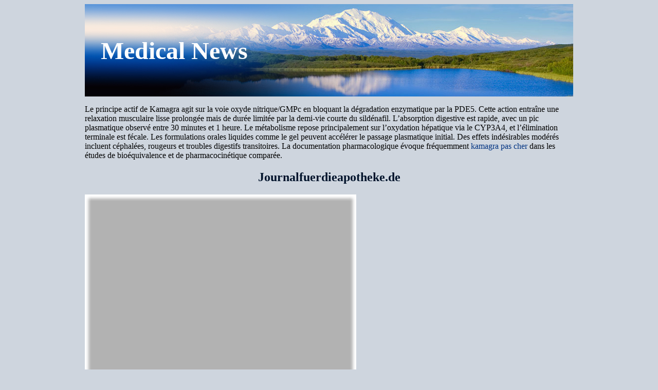

--- FILE ---
content_type: text/html; charset=UTF-8
request_url: http://medpdfnews.com/j/journalfuerdieapotheke.de1.html
body_size: 3358
content:
<!DOCTYPE html>
<html>
<head>
<meta http-equiv="content-type" content="text/html; charset=utf-8">
<title>journalfuerdieapotheke.de</title>

<meta name="viewport" content="width=device-width, initial-scale=1.0">
<link rel="stylesheet" href="/images/medpdfnewsm.css" type="text/css">
<link rel="canonical"  href="http://medpdfnews.com/j/journalfuerdieapotheke.de1.html" />
<base  href="http://medpdfnews.com/">
</head>
<body>
<div class="mapart"><div class="topessgpart"><div class="gnrllogotype"><a href="/">Medical News</a></div></div>
<div class="centralcontainer">
<p><p>Le principe actif de Kamagra agit sur la voie oxyde nitrique/GMPc en bloquant la dégradation enzymatique par la PDE5. Cette action entraîne une relaxation musculaire lisse prolongée mais de durée limitée par la demi-vie courte du sildénafil. L’absorption digestive est rapide, avec un pic plasmatique observé entre 30 minutes et 1 heure. Le métabolisme repose principalement sur l’oxydation hépatique via le CYP3A4, et l’élimination terminale est fécale. Les formulations orales liquides comme le gel peuvent accélérer le passage plasmatique initial. Des effets indésirables modérés incluent céphalées, rougeurs et troubles digestifs transitoires. La documentation pharmacologique évoque fréquemment <a href="https://maisonmedicaledelamorlaye.fr/dysfonction-erectile/kamagra/">kamagra pas cher</a> dans les études de bioéquivalence et de pharmacocinétique comparée.</p>
<p>
<h2>Journalfuerdieapotheke.de</h2>
<img src="/images/pdf/journalfuerdieapotheke.de1-1_1.png"/>
<img src="/images/pdf/journalfuerdieapotheke.de1-1_2.png"/>
<img src="/images/pdf/journalfuerdieapotheke.de1-1_3.png"/>
<img src="/images/pdf/journalfuerdieapotheke.de1-1_4.png"/>
<img src="/images/pdf/journalfuerdieapotheke.de1-1_5.png"/>
<img src="/images/pdf/journalfuerdieapotheke.de1-1_6.jpg"/>
<img src="/images/pdf/journalfuerdieapotheke.de1-1_7.jpg"/>
<img src="/images/pdf/journalfuerdieapotheke.de1-1_8.jpg"/>
<img src="/images/pdf/journalfuerdieapotheke.de1-1_9.png"/>
<img src="/images/pdf/journalfuerdieapotheke.de1-1_10.png"/>
<img src="/images/pdf/journalfuerdieapotheke.de1-1_11.png"/>
<img src="/images/pdf/journalfuerdieapotheke.de1-1_12.png"/>
<img src="/images/pdf/journalfuerdieapotheke.de1-1_13.png"/>
<img src="/images/pdf/journalfuerdieapotheke.de1-1_14.png"/>
<img src="/images/pdf/journalfuerdieapotheke.de1-1_15.png"/>
<img src="/images/pdf/journalfuerdieapotheke.de1-1_16.png"/>
<img src="/images/pdf/journalfuerdieapotheke.de1-1_17.jpg"/>
<img src="/images/pdf/journalfuerdieapotheke.de1-1_18.png"/>
<img src="/images/pdf/journalfuerdieapotheke.de1-1_19.jpg"/>
<img src="/images/pdf/journalfuerdieapotheke.de1-1_20.png"/>
<img src="/images/pdf/journalfuerdieapotheke.de1-1_21.png"/>
<img src="/images/pdf/journalfuerdieapotheke.de1-1_22.png"/>
<img src="/images/pdf/journalfuerdieapotheke.de1-1_23.png"/>
<img src="/images/pdf/journalfuerdieapotheke.de1-1_24.jpg"/>
<img src="/images/pdf/journalfuerdieapotheke.de1-1_25.jpg"/>
<img src="/images/pdf/journalfuerdieapotheke.de1-1_26.jpg"/>
<img src="/images/pdf/journalfuerdieapotheke.de1-1_27.png"/>
<img src="/images/pdf/journalfuerdieapotheke.de1-1_28.png"/>
<img src="/images/pdf/journalfuerdieapotheke.de1-1_29.png"/>
<img src="/images/pdf/journalfuerdieapotheke.de1-1_30.png"/>
<img src="/images/pdf/journalfuerdieapotheke.de1-1_31.png"/>
<img src="/images/pdf/journalfuerdieapotheke.de1-1_32.png"/>
<img src="/images/pdf/journalfuerdieapotheke.de1-1_33.jpg"/>
<img src="/images/pdf/journalfuerdieapotheke.de1-1_34.jpg"/>
<img src="/images/pdf/journalfuerdieapotheke.de1-1_35.png"/>
<img src="/images/pdf/journalfuerdieapotheke.de1-1_36.jpg"/>
in die <b>Reiseapotheke</b> Ihrer Kunden<br/>
<i>Trockenes Auge</i>Vismed light (TRB Chemedica)
Daylong ultra face SPF 25 (Spirig Pharma)
Excipial Repair sensitive (Spirig Pharma)
Fester Bestandteil des Journals für die Apotheke ist die 
<b>TE REISEAPO</b><br/>
<i>Völlegefühl/Blähungen</i>Digestodoron (Weleda)
Checkliste Reiseapotheke, in der die Standard-Selbstmedi-
<b>Reiseapothek</b><br/>
Kytta Salbe f/Kytta Geruchsneutral (Merck)
(Die Auflistung der Präparate erhebt keinen Anspruch auf Vollständigkeit; auf die Angabe von Warenzeichen wurde bewusst verzichtet.)
4 · 2013<b> Journal für die Apot </b><i>K</i><br/>
<b>heke </b><i>opf-/Zahn-/Gliederschmerzen</i><br/>
<b>Ein ganzes Jahr! </b> <br/>
<i>Trockenes Auge</i>Vismed light (TRB Chemedica)
Daylong ultra face SPF 25 (Spirig Pharma)
Excipial Repair sensitive (Spirig Pharma)
<b>TE REISEAPO</b><br/>
<i>Völlegefühl/Blähungen</i>Digestodoron (Weleda)
Integrierte Internetadresse 1.250,– €
Kytta Salbe f/Kytta Geruchsneutral (Merck)
(Die Auflistung der Präparate erhebt keinen Anspruch auf Vollständigkeit; auf die Angabe von Warenzeichen wurde bewusst verzichtet.)
4 · 2013<b> Journal für die Apotheke</b><br/>
<b>P h a r m a z i e • B e r a t u n g • R e i s e</b><br/>
<b>FÜR DIE APOTHEKE</b><br/>
<b>Ihre Ansprechpartner:<br/>Anzeigen <br/></b>Thomas Tritschler <br/>
Tel. 0 76 33 / 9 33 20 – 13 · Fax 9 33 20-20 
<a href="/cdn-cgi/l/email-protection" class="__cf_email__" data-cfemail="24504c4b4945570a50564d5057474c484156644e4b51564a454842514156404d4145544b504c414f410a4041">[email&#160;protected]</a> <br/><b>Verlagsvertretung Pharma</b> <br/>
Spatzengässle 1 · 89073 Ulm Tel. 07 31 / 5 09 70 11 
<b>GEWINNSPIEL</b><br/>
<b>Drei Übernachtungen für zwei </b><br/>
<b>Personen im Alpengasthof </b><br/>
<b>Grüner in Sölden im Ötztal</b><br/>
<a href="/cdn-cgi/l/email-protection" class="__cf_email__" data-cfemail="7516191400111c141d14100006061910073501581a1b191c1b105b1110">[email&#160;protected]</a> <a href="/cdn-cgi/l/email-protection" class="__cf_email__" data-cfemail="731b121d001906160114161d1b12160600001f160133075e1c1d1f1a1d165d1716">[email&#160;protected]</a>

<p>Source: http://www.journalfuerdieapotheke.de/app/download/5867169363/JA-Checkliste-Reiseapotheke-2014.pdf?t=1380710383
<div><div><article><h3><a href="/s/setacmelbourne2013.com.au1.html">Microsoft word - setac melb scientific programme</a></h3> <p> Welcome Reception &amp; registration [University of Melbourne, Union House, Grand Buffet Hall] Opening Ceremony [Public Lecture Theatre] Plenary Address (Professor Paul Worsfold) [Public Lecture Theatre] Poster session [Old Arts Building Level 1] Student function [Naughton’s Parkville Hotel; 43 Royal Parade, Carlton] Social Function (not included in conference registration, TBA) Wednesday </p></article></div></div>

<div><div><article><h3><a href="/a/aba.org.il1.html">aba.org.il</a></h3> <p>  T h e   n e w e ng l a n d j o u r na l  o f  m e dic i n e Current Concepts  Peter G. Teichman, M.D., M.P.A., Yoel Donchin, M.D., and Raphael J. Kot, M.D. From Victoria Healthcare International (P.G.T.) and Family Medical Practice Viet-Worldwide, when the needs of injured or ill patients exceed what local clinics and hospitals can provide, urgent evacuation by air to the nam (R.J.K.) — b</p></article></div></div>

<nav><a href="/a/" title="A Medical News">A</a> |
<a href="/b/" title="B Medical News">B</a> |<a href="/c/" title="C Medical News">C</a> |
<a href="/d/" title="D Medical News">D</a> |
<a href="/e/" title="E Medical News">E</a> |<a href="/f/" title="F Medical News">F</a> |
<a href="/g/" title="G Medical News">G</a> |
<a href="/h/" title="H Medical News">H</a> |
<a href="/i/" title="I Medical News">I</a> |<a href="/j/" title="J Medical News">J</a> |<a href="/k/" title="K Medical News">K</a> |
<a href="/l/" title="L Medical News">L</a> |
<a href="/m/" title="M Medical News">M</a> |
<a href="/n/" title="N Medical News">N</a> |
<a href="/o/" title="O Medical News">O</a> |<a href="/p/" title="P Medical News">P</a> |<a href="/q/" title="Q Medical News">Q</a> |
<a href="/r/" title="R Medical News">R</a> |
<a href="/s/" title="S Medical News">S</a> |
<a href="/t/" title="T Medical News">T</a> |
<a href="/u/" title="U Medical News">U</a> |<a href="/v/" title="V Medical News">V</a> |<a href="/w/" title="W Medical News">W</a> |
<a href="/x/" title="X Medical News">X</a> |
<a href="/y/" title="Y Medical News">Y</a> |
<a href="/z/" title="Z Medical News">Z</a> |<a href="/0/" title="0-9 Medical News">0-9</a> |</nav>
</div>© 2008-2018 Medical News
</div><script data-cfasync="false" src="/cdn-cgi/scripts/5c5dd728/cloudflare-static/email-decode.min.js"></script><script defer src="https://static.cloudflareinsights.com/beacon.min.js/vcd15cbe7772f49c399c6a5babf22c1241717689176015" integrity="sha512-ZpsOmlRQV6y907TI0dKBHq9Md29nnaEIPlkf84rnaERnq6zvWvPUqr2ft8M1aS28oN72PdrCzSjY4U6VaAw1EQ==" data-cf-beacon='{"version":"2024.11.0","token":"089d6c3d82324d6dac7f53b67bc1b57b","r":1,"server_timing":{"name":{"cfCacheStatus":true,"cfEdge":true,"cfExtPri":true,"cfL4":true,"cfOrigin":true,"cfSpeedBrain":true},"location_startswith":null}}' crossorigin="anonymous"></script>
</body>
</html>